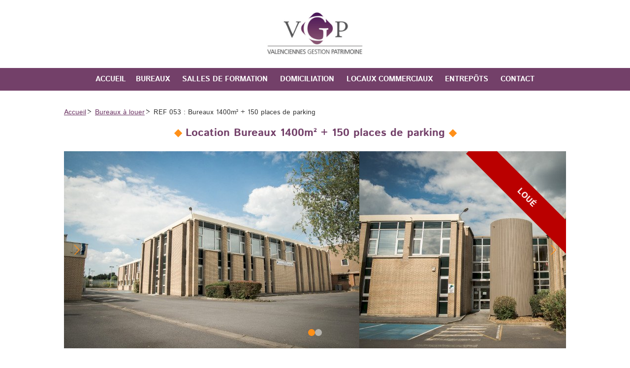

--- FILE ---
content_type: text/html; charset=UTF-8
request_url: https://www.valenciennes-gestion-patrimoine.com/053-location-bureaux-1400m2-150-places-de-parking-valenciennes
body_size: 2258
content:
<!doctype html>
<html lang="fr">
<head>
<meta charset="utf-8">
<meta name="viewport" content="width=device-width, initial-scale=1">
<title>Bureaux 1400m² + 150 places de parking à louer à Valenciennes</title>
<meta name="description" content="Un ensemble de bureaux 1400m&sup2; divisible situ&eacute; au 35 Rue Ernest Macarez &agrave; Valenciennes disposant d&rsquo;un parking de 150 places. Bureaux actuellement occup&eacute;s par le centre de formation IRTS.
Ces bureaux sont en parfait &eacute;tat et tr&egrave;s bien &eacute;clair&eacute;s naturellement (voir plans RDC et 1er &eacute;tage).
Possibilit&eacute; de mettre un panneau de signalisation visible depuis la Rue Macarez.">
<meta name="format-detection" content="telephone=no">
<link rel="stylesheet" href="/assets/css/global.css?1764691373">
<link rel="stylesheet" href="/assets/swiper/swiper-bundle.min.css">
<link rel="canonical" href="https://www.valenciennes-gestion-patrimoine.com/053-location-bureaux-1400m2-150-places-de-parking-valenciennes">

<link rel="alternate" type="application/rss+xml" href="https://www.valenciennes-gestion-patrimoine.com/flux-rss.xml" title="flux RSS" />
<meta property="og:locale" content="fr_FR"><meta property="og:type" content="article"><meta property="og:url" content="https://www.valenciennes-gestion-patrimoine.com/053-location-bureaux-1400m2-150-places-de-parking-valenciennes"><meta property="og:title" content="Bureaux 1400m² + 150 places de parking à louer à Valenciennes"><meta property="og:description" content="Un ensemble de bureaux 1400m&sup2; divisible situ&eacute; au 35 Rue Ernest Macarez &agrave; Valenciennes disposant d&rsquo;un parking de 150 places. Bureaux actuellement occup&eacute;s par le centre de formation IRTS.
Ces bureaux sont en parfait &eacute;tat et tr&egrave;s bien &eacute;clair&eacute;s naturellement (voir plans RDC et 1er &eacute;tage).
Possibilit&eacute; de mettre un panneau de signalisation visible depuis la Rue Macarez."><meta property="og:image" content="https://www.valenciennes-gestion-patrimoine.com/img/p/53/218_default.jpg"><meta property="og:image" content="https://www.valenciennes-gestion-patrimoine.com/img/p/53/219_default.jpg"><!-- Global site tag (gtag.js) - Google Analytics -->
<script async src="https://www.googletagmanager.com/gtag/js?id=G-DYRHRCS2FW"></script>
<script>
  window.dataLayer = window.dataLayer || [];
  function gtag(){dataLayer.push(arguments);}
  gtag('js', new Date());

  gtag('config', 'G-DYRHRCS2FW');
gtag("event", "view_item", {
    "currency": "EUR",
    "items": [
      {
        "item_id": "053",
        "item_name": "Bureaux 1400m² + 150 places de parking",
        "item_category": "bureaux",
      "currency": "EUR",
      "price": "16000.00"}
    ]
  
  })</script></head>
<body id="realty">
	<header>
		
		<nav id="menu">
			
			<div class="navbar-header">
				<a href="/" class="navbar-brand"><img src="/vgp.jpg" alt="Location de bureaux et salles Valenciennes"></a>
				
				<button>
					<span class="sr-only">MENU</span>
					<span class="icon-bar"></span>
					<span class="icon-bar"></span>
					<span class="icon-bar"></span>
				</button>
			</div>
		
	
			<div id="navbar">
	
				<ul>
		
					<li id="nav-home"><a href="/">Accueil</a>
		
					<li>
						<a href="#" class="dropdown">Bureaux</a>
						<ul class="dropdown-menu">
							<li><a href="/location-bureaux-valenciennes">Bureaux bail 3/6/9</a></li>
							<li><a href="/location-bureaux-equipes">Bureaux meublés permanents</a></li>
							<li><a href="/bureaux-temporaires/">Bureaux meublés temporaires</a></li>
						</ul>
				
					</li>
		
					<li><a href="/location-salle-reunion-valenciennes">Salles de formation</a></li>
		
					<li><a href="/domiciliation/">Domiciliation</a></li>
		
					<li><a href="/location-locaux-commerciaux/">Locaux commerciaux</a></li>
		
					<li><a href="/location-entrepots-valenciennes">Entrepôts</a></li>
		
					<li><a href="/contact">Contact</a></li>
	
				</ul>
	
			</div>
	
		</nav>
		
	</header>
<main role="main">
		
			<div id="realty-content">

<div id="breadcrumb"><ul itemscope itemtype="http://schema.org/BreadcrumbList"><li><a href="/">Accueil</a></li><li itemprop="itemListElement" itemscope itemtype="http://schema.org/ListItem"><a itemprop="item" href="/location-bureaux-valenciennes"><span itemprop="name">Bureaux à louer</span></a><meta itemprop="position" content="1" /></li><li>REF 053 : Bureaux 1400m² + 150 places de parking</li></ul></div>

<h1>Location Bureaux 1400m² + 150 places de parking</h1>


<section id="product-gallery"><div class="swiper"><div class="swiper-wrapper"><div class="swiper-slide"><img src="/img/p/53/218_default.jpg" alt="Bureaux 1400m² + 150 places de parking à louer Valenciennes"></div><div class="swiper-slide"><img src="/img/p/53/219_default.jpg" alt="Bureaux 1400m² + 150 places de parking à louer Valenciennes"></div></div><div class="swiper-button-next"></div><div class="swiper-button-prev"></div><div class="swiper-pagination"></div></div><p class="label unavailable">loué</p></section>


			
			<div>

<h2><span style="text-decoration: underline;">REF 053</span> : Bureaux 1400m² + 150 places de parking à louer Valenciennes</h2><div><p>Un ensemble de bureaux 1400m&sup2; divisible situ&eacute; au 35 Rue Ernest Macarez &agrave; Valenciennes disposant d&rsquo;un parking de 150 places. Bureaux actuellement occup&eacute;s par le centre de formation IRTS.</p>
<p>Ces bureaux sont en parfait &eacute;tat et tr&egrave;s bien &eacute;clair&eacute;s naturellement (voir plans RDC et 1er &eacute;tage).</p>
<p>Possibilit&eacute; de mettre un panneau de signalisation visible depuis la Rue Macarez.</p></div>		
			

			</div>
			
			<div>
				
				<div id="realty_price">
					<p>
<strong class="price">16 000 &euro; HT/mois</strong><br>Charges : 1 020,00 &euro; HT/mois (compris chauffage et eau) </p>
				</div>

				
			</div>
			<p style="clear: both;"></p>

</div>
			
		</main>

<footer itemscope itemtype="http://schema.org/LocalBusiness">
	
	<p><span itemprop="name">Valenciennes Gestion Patrimoine</span> : Location immobili&egrave;re &agrave; Valenciennes</p>
	<p style="margin: 10px auto 15px auto;">59 bd Pater 59300 Valenciennes / tel : 03 27 41 05 24</p>
	<p>copyright 2026 <a href="/">V.G.P. Immobilier</a> | <a href="/mentions-legales">Mentions l&eacute;gales</a> | <a href="/partenaires">Partenaires</a> | <a href="https://www.webeek.com/referencement-valenciennes" target="_blank">R&eacute;f&eacute;rencement</a> | <a href="/contact">Contact</a></p>

</footer><script src="/assets/js/jquery-3.7.1.min.js"></script>
<script src="/js/global.js?1743484069"></script>
<script src="/assets/swiper/swiper-bundle.min.js"></script>
<script>
function initSwiper() {
  const swiper = new Swiper('.swiper', {
    slidesPerView: 'auto',
    loop: true,
    grabCursor: true,
    keyboard: {
        enabled: true,
    },
    mousewheel: {
      invert: true,
    },
    pagination: {
        el: '.swiper-pagination',
        clickable: true
    },
    navigation: {
      nextEl: ".swiper-button-next",
      prevEl: ".swiper-button-prev",
    },
});
}

initSwiper();
</script>
</body>
</html>

--- FILE ---
content_type: text/css
request_url: https://www.valenciennes-gestion-patrimoine.com/assets/css/global.css?1764691373
body_size: 5009
content:
@charset "UTF-8";
/* istok-web-regular - latin */
@font-face {
  font-display: swap; /* Check https://developer.mozilla.org/en-US/docs/Web/CSS/@font-face/font-display for other options. */
  font-family: "Istok Web";
  font-style: normal;
  font-weight: 400;
  src: url("/assets/fonts/istok-web-v21-latin-regular.eot"); /* IE9 Compat Modes */
  src: url("/assets/fonts/istok-web-v21-latin-regular.eot?#iefix") format("embedded-opentype"), url("/assets/fonts/istok-web-v21-latin-regular.woff2") format("woff2"), url("/assets/fonts/istok-web-v21-latin-regular.woff") format("woff"), url("/assets/fonts/istok-web-v21-latin-regular.ttf") format("truetype"), url("/assets/fonts/istok-web-v21-latin-regular.svg#IstokWeb") format("svg"); /* Legacy iOS */
}
/* istok-web-700 - latin */
@font-face {
  font-display: swap; /* Check https://developer.mozilla.org/en-US/docs/Web/CSS/@font-face/font-display for other options. */
  font-family: "Istok Web";
  font-style: normal;
  font-weight: 700;
  src: url("/assets/fonts/istok-web-v21-latin-700.eot"); /* IE9 Compat Modes */
  src: url("/assets/fonts/istok-web-v21-latin-700.eot?#iefix") format("embedded-opentype"), url("/assets/fonts/istok-web-v21-latin-700.woff2") format("woff2"), url("/assets/fonts/istok-web-v21-latin-700.woff") format("woff"), url("/assets/fonts/istok-web-v21-latin-700.ttf") format("truetype"), url("/assets/fonts/istok-web-v21-latin-700.svg#IstokWeb") format("svg"); /* Legacy iOS */
}
* {
  margin: 0;
  padding: 0;
  box-sizing: border-box;
}

html {
  font-family: sans-serif;
  line-height: 1.15;
  -ms-text-size-adjust: 100%;
  -webkit-text-size-adjust: 100%;
}

body {
  font-family: "Istok Web", sans-serif;
  font-size: 1em;
  background: #fff;
  color: #333;
  padding: 0;
}

footer,
header,
nav,
section {
  display: block;
}

a {
  color: #6b3362;
}

a:active, a:focus {
  outline: none;
}

figure {
  display: block;
}

img {
  border: 0;
}

iframe {
  border: 0;
}

input[type=text], input[type=password], input[type=tel], input[type=email], input[type=url], input[type=submit], textarea {
  -webkit-appearance: none;
  -webkit-border-radius: 0;
}

:focus {
  outline: none;
}

::-moz-focus-inner {
  border: 0;
}

strong {
  color: #333;
}

.center-align {
  text-align: center;
}

.right-align {
  text-align: right;
}

#wrapper {
  margin: 0 auto;
  background: #fff;
}

header {
  position: relative;
  width: 100%;
  background: #fff;
}

header .navbar-brand {
  display: block;
  width: 210px;
  margin: 0 auto;
  text-align: center;
}
header .navbar-brand img {
  display: block;
  width: 100%;
  height: auto;
}

header #address {
  display: block;
  text-align: center;
  font-size: 1em;
  color: #734069;
}

.navbar-header {
  padding: 10px 0;
  text-align: center;
}

#navbar {
  display: none;
  background: #734069;
  padding: 0 15px;
}

#navbar ul {
  list-style-type: none;
  text-align: center;
}
#navbar ul li {
  position: relative;
  display: inline-block;
}
#navbar ul li a {
  display: block;
  line-height: 26px;
  padding: 10px 10px;
  text-decoration: none;
  font-size: 15px;
  font-weight: bold;
  color: #fff;
  text-transform: uppercase;
}
#navbar ul li a:hover {
  background: #fff;
  color: #734069;
}
#navbar ul li ul li {
  display: block;
  width: 300px;
}
#navbar ul li ul li a {
  line-height: 24px;
  padding: 4px 10px 3px 10px;
  font-size: 14px;
  text-align: left;
}

.dropdown-menu {
  display: none;
  position: absolute;
  top: 46px;
  padding: 5px;
  background: #734069;
  text-align: left;
  border: 1px solid #fff;
  z-index: 100;
}

#index main {
  max-width: 1200px;
}

main {
  display: block;
  width: 100%;
  max-width: 1080px;
  margin: 0 auto;
  padding: 20px 30px 50px 30px;
  font-size: 1em;
  background: #fff;
}
main:after {
  clear: both;
  content: " ";
  display: table;
}

main h1 {
  margin: 15px 0 25px 0;
  font-size: 1.4em;
  color: #734069;
  text-align: center;
}
main h1:before {
  content: "◆";
  color: #FF9019;
  font-size: 0.9em;
  margin-right: 8px;
}
main h1:after {
  content: "◆";
  color: #FF9019;
  font-size: 0.9em;
  margin-left: 8px;
}

main h2 {
  font-size: 1.2em;
}

main p {
  margin: 10px 0;
}

main ul {
  margin: 10px 0;
  list-style-position: inside;
  list-style-type: square;
}

main figure img {
  max-width: 100%;
}

.phone_number {
  white-space: nowrap;
  font-weight: bold;
  color: #FF9019;
}

.summary {
  margin: 25px auto;
  text-align: center;
}
.summary > div {
  display: inline-block;
  padding: 15px;
  border: 1px dashed #ddd;
  text-align: left;
}
.summary ol li {
  margin-left: 20px;
  color: #333;
}
.summary ol li a {
  color: #333;
  text-decoration: none;
}
.summary ol li a:hover {
  text-decoration: underline;
}
.summary ol li strong {
  color: #734069;
}

/* forms */
#contact-form {
  margin: 40px 0 20px 0;
  padding: 20px;
  background: #f9f9f9;
  border: 1px solid #cbcbcb;
  border-radius: 4px;
}
#contact-form h4 {
  text-transform: uppercase;
  color: #734069;
  font-size: 20px;
}

form.default {
  width: 100%;
  max-width: none;
  margin: 0;
  padding: 0;
  display: flex;
  flex-wrap: wrap;
  justify-content: space-between;
  border: 0;
}
form.default > div {
  width: 100%;
}
form.default p {
  margin: 22px 0;
}
form.default input[type=text], form.default input[type=email], form.default input[type=tel] {
  width: 100%;
  height: auto;
  line-height: 24px;
  font-family: inherit;
}
form.default input[type=text]::-webkit-input-placeholder, form.default input[type=email]::-webkit-input-placeholder, form.default input[type=tel]::-webkit-input-placeholder {
  opacity: 0.8;
  font-family: inherit;
  font-size: inherit;
}
form.default input[type=text]:-moz-placeholder, form.default input[type=email]:-moz-placeholder, form.default input[type=tel]:-moz-placeholder {
  opacity: 0.8;
  font-family: inherit;
  font-size: inherit;
}
form.default input[type=text]::-moz-placeholder, form.default input[type=email]::-moz-placeholder, form.default input[type=tel]::-moz-placeholder {
  opacity: 0.8;
  font-family: inherit;
  font-size: inherit;
}
form.default input[type=text]:-ms-input-placeholder, form.default input[type=email]:-ms-input-placeholder, form.default input[type=tel]:-ms-input-placeholder {
  opacity: 0.8;
  font-family: inherit;
  font-size: inherit;
}
form.default .mail {
  display: none;
}
form.default textarea {
  width: 100%;
  height: 218px;
  line-height: 24px;
  font-family: inherit;
  resize: vertical;
}
form.default textarea::-webkit-input-placeholder {
  opacity: 0.8;
  font-family: inherit;
  font-size: inherit;
}
form.default textarea:-moz-placeholder {
  opacity: 0.8;
  font-family: inherit;
  font-size: inherit;
}
form.default textarea::-moz-placeholder {
  opacity: 0.8;
  font-family: inherit;
  font-size: inherit;
}
form.default textarea:-ms-input-placeholder {
  opacity: 0.8;
  font-family: inherit;
  font-size: inherit;
}
form.default input, form.default textarea {
  padding: 6px 8px !important;
  font-size: 16px;
  border: 1px solid #cbcbcb;
}
form.default input:focus, form.default textarea:focus {
  border: 1px solid #FF9019;
}
form.default span {
  font-style: italic;
}
form.default button {
  float: right;
  line-height: 34px;
  padding: 0 16px;
  background: #734069;
  color: #fff;
  font-family: "Istok Web", sans-serif;
  font-weight: bold;
  border: 0;
  border-radius: 2px;
  cursor: pointer;
  text-transform: uppercase;
}
form.default button:after {
  clear: both;
}

form {
  width: 80%;
  max-width: 680px;
  margin: 35px auto;
  padding: 25px 35px;
  border: 1px solid #cacaca;
}
form:after {
  clear: both;
  content: " ";
  display: table;
}

form .column {
  float: left;
  width: 50%;
}

form label {
  display: inline-block;
  height: 28px;
  line-height: 28px;
  width: 32%;
}

form input[type=text], form input[type=email], form input[type=tel] {
  width: 66%;
  display: inline-block;
  height: 28px;
  line-height: 28px;
  padding: 0 4px;
  border: 1px solid #cacaca;
}

form input.human {
  display: none;
}

form input[type=checkbox], form input[type=radio] {
  margin: 0 10px;
}

form textarea {
  width: 100%;
  padding: 4px;
  border: 1px solid #cacaca;
  resize: vertical;
}

form input[type=submit] {
  float: right;
  width: auto;
  line-height: 34px;
  padding: 0 14px;
  background: #734069;
  color: #fff;
  font-weight: bold;
  text-decoration: none;
  border: 0;
  border-radius: 2px;
  cursor: pointer;
  text-transform: uppercase;
}

main .price {
  display: inline-block;
  width: auto;
  margin: 10px auto;
  line-height: 34px;
  padding: 0 12px;
  background: #734069;
  color: #fff;
  font-weight: bold;
  text-decoration: none;
  border: 0;
  border-radius: 2px;
}

main hr {
  height: 1px;
  line-height: 1;
  padding: 0;
  background: #734069;
  color: #734069;
  margin: 25px auto;
  width: 25%;
  border: 0;
}

#rental_list {
  width: 100%;
  margin: 15px auto;
  padding: 10px 0;
}
#rental_list:after {
  clear: both;
  content: " ";
  display: table;
}

/* homepage */
#index h1 {
  text-align: center;
}

#index-list {
  display: flex;
  flex-wrap: wrap;
  justify-content: space-between;
  margin: 40px auto 20px auto;
}

#index-list dl {
  position: relative;
  width: 100%;
  max-width: 600px;
  margin: 10px 0;
  text-align: center;
}
#index-list dl dt {
  position: absolute;
  top: 0;
  left: 0;
  width: 100%;
  margin: 0 auto;
  padding: 5px 0;
  background: rgba(115, 64, 105, 0.8);
  color: #fff;
  text-transform: uppercase;
  font-weight: bold;
}
#index-list dl dd {
  width: 100%;
  margin: 0 auto;
}
#index-list dl dd img {
  display: block;
  width: 100%;
  height: auto;
}

#index-list dl dd.info {
  position: absolute;
  bottom: 0;
  left: 0;
  width: 100%;
  line-height: 30px;
  background: rgba(255, 255, 255, 0.85);
  color: #734069;
  font-weight: bold;
}

/* breadcrumb */
#breadcrumb {
  margin: 10px 0;
  font-size: 0.85em;
}
#breadcrumb ul {
  margin: 0 !important;
  list-style-type: none;
}
#breadcrumb ul li {
  display: inline-block;
  width: auto !important;
  line-height: 28px;
  margin-right: 5px;
}
#breadcrumb ul li:after {
  content: ">";
  margin: 0 2px;
}
#breadcrumb ul li:last-child:after {
  content: "";
}

ul.fancy {
  display: flex;
  flex-wrap: wrap;
  justify-content: space-between;
  width: 100%;
  margin: 20px auto;
  list-style-type: none;
  text-align: center;
}
ul.fancy li {
  width: 100%;
  margin: 0 auto 10px auto;
}
ul.fancy li a {
  display: block;
}
ul.fancy li a img {
  display: block;
  width: 100%;
  max-width: 320px;
  height: auto;
  margin: 0 auto;
}

table .book_link {
  margin: 0 !important;
}

main .book_link {
  margin: 30px 0 40px 0;
  text-align: center;
}
main .book_link a {
  display: inline-block;
  width: auto;
  line-height: 24px;
  padding: 8px 16px;
  background: #ffa319;
  color: #fff;
  font-weight: bold;
  text-decoration: none;
  border-radius: 3px;
}

main .default_table {
  margin: 15px auto;
  background: #734069;
  border-spacing: 1px;
}
main .default_table th {
  padding: 4px 8px;
  background: #734069;
  color: #fff;
  font-weight: 700;
}
main .default_table td {
  padding: 4px 8px;
  background: #fff;
}

table#agr {
  margin: 25px auto;
}

h3.grey_subtitle {
  margin: 35px 0 25px 0;
  line-height: 26px;
  text-align: center;
  background: #734069;
  color: #fff;
}

.place {
  margin: 30px 0;
}
.place table td {
  height: 40px;
}
.place .book_link a {
  margin: 0;
  padding: 4px 12px;
}
.place .availability {
  border: 1px solid #fff;
  line-height: 30px;
}
.place .unavailable {
  background-color: #ba0000;
  color: #fff;
}
.place .available, .place .soon {
  background-color: #4F943F;
  color: #fff;
}
.place .tabs {
  margin: 0;
  list-style-type: none;
}
.place .tabs > li {
  display: inline-block;
  line-height: 22px;
  border: 2px solid #734069;
  border-bottom: 0;
}
.place .tabs > li:not(:first-child) {
  border-left: 0;
}
.place .tabs > li a {
  display: block;
  padding: 2px 10px;
  text-decoration: none;
}
.place .tabs > li.active a {
  background-color: #734069;
  color: #fff;
}
.place .tabs-content > div:not(.active) {
  display: none;
}
.place .info > div {
  padding: 10px;
  border: 2px solid #734069;
}

/* plans */
#content #plan {
  width: 100%;
  text-align: center;
  font-family: Frutiger;
}

#plan div {
  background: #b2a0b4;
  color: #fff;
  width: 580px;
  margin: 0 auto;
  padding: 12px 0;
  font-weight: normal;
  font-size: 12pt;
}
#plan div p {
  margin: 5px 0;
}

#plan h1 {
  text-align: center;
  font-size: 12pt;
  font-weight: normal;
}

#plan p {
  text-align: center;
}

#plan table {
  margin: 10px auto 30px auto;
  text-align: center;
  background: #b2a0b4;
  width: 90%;
}
#plan table th {
  padding: 5px 0;
  color: #fff;
}
#plan table td {
  padding: 5px;
  background: #fff;
  color: #333;
  font-size: 9pt;
}

#plan table table {
  border-collapse: collapse;
  border: 2px solid #fff;
  background: #fff;
  width: 100%;
  margin: 0;
}

#plan td table td {
  border: 1px solid #b2a0b4;
}

.list {
  position: relative;
  margin: 20px 0;
  padding-bottom: 40px;
  background: #fff;
  box-shadow: 0 0 7px #ccc;
  text-align: center;
}
.list:after {
  clear: both;
  content: " ";
  display: table;
}

.list figure {
  position: relative;
  width: 90%;
  margin: 20px auto;
  padding: 10px;
  text-align: center;
}
.list figure a {
  display: block;
}
.list figure img {
  display: block;
  max-width: 100%;
  height: auto;
  margin: 0 auto;
}

.list .available {
  position: absolute;
  top: 10px;
  right: -10px;
  display: block;
  width: 80px;
  background: #4F943F;
  color: #fff;
  font-weight: bold;
  font-size: 0.9em;
  text-transform: uppercase;
  transform: rotate(45deg);
}

.list .unavailable {
  position: absolute;
  top: 10px;
  right: -10px;
  display: block;
  width: 80px;
  background: #ba0000;
  color: #fff;
  text-transform: uppercase;
  transform: rotate(45deg);
}

.list .illus p {
  margin: 10px auto;
}

main .list .txt {
  padding: 12px;
  text-align: left;
}

main .list h2 {
  margin: 0 0 10px 0 !important;
  font-size: 1.1em;
  text-align: left;
}
main .list h2 a {
  display: block;
  line-height: 1.2em;
  height: 2.5em;
  overflow: hidden;
  text-decoration: none;
}

main .list p.ref {
  margin: 0;
  font-size: 0.9em;
  font-style: italic;
}

main .list .description {
  line-height: 1.25em;
  height: 3.75em;
  font-size: 0.95em;
}

.list .price-block {
  position: absolute;
  left: 0;
  bottom: -15px;
  margin: 0;
  width: 100%;
}
.list .price-block .price {
  margin: 0 auto;
}

.img_right img {
  display: block;
}

/* product */
#product-gallery {
  position: relative;
  max-height: 400px;
  text-align: center;
  overflow: hidden;
}

:root {
  --swiper-navigation-color: #FF9019;
  --swiper-pagination-color: #FF9019;
  --swiper-pagination-bottom: 20px;
  --swiper-pagination-bullet-size: 14px;
  --swiper-pagination-bullet-inactive-color: #fff;
  --swiper-pagination-bullet-inactive-opacity: 0.5;
}

.swiper-slide {
  width: auto !important;
  margin: 0 auto;
}
.swiper-slide img {
  width: auto;
  max-width: 100%;
  height: 100%;
  display: block;
}

/* realty */
#realty .label {
  position: absolute;
  top: 70px;
  right: -70px;
  width: 300px;
  line-height: 28px;
  margin: 0;
  padding: 10px 0;
  font-size: 17px;
  font-weight: 700;
  text-align: center;
  text-transform: uppercase;
  color: #fff;
  transform: rotate(45deg);
  z-index: 2;
}
#realty .available {
  background: #4F943F;
}
#realty .unavailable {
  background: #ba0000;
}

#realty h2 {
  margin: 15px 0 10px 0;
}

#pictures_bloc:after {
  clear: both;
  content: " ";
  display: table;
}

#div_zoom {
  position: relative;
  float: left;
  width: 50%;
  text-align: center;
  overflow: hidden;
}

#div_zoom .unavailable {
  position: absolute;
  top: 25%;
  left: 0;
  margin-left: 15%;
  display: block;
  width: 70%;
  line-height: 1.7em;
  font-size: 1.5em;
  font-weight: bold;
  background: #ba0000;
  color: #fff;
  text-transform: uppercase;
}

#div_zoom .available {
  position: absolute;
  top: 18px;
  right: -24px;
  display: block;
  width: 110px;
  line-height: 20px;
  background: #FF9019;
  color: #fff;
  font-weight: bold;
  font-size: 0.95em;
  text-transform: uppercase;
  transform: rotate(45deg);
}

#div_zoom img {
  width: 100%;
}

#thumbs {
  float: right;
  width: 48%;
  text-align: justify;
}

#thumbs:after {
  content: "";
  display: inline-block;
  width: 100%;
}

#thumbs a {
  display: inline-block;
  width: 31%;
  margin-bottom: 10px;
}

#thumbs a img {
  display: block;
  width: 100%;
  height: auto;
}

#realty_price {
  float: left;
}

#realty_price .price {
  margin-top: 0;
}

#realty_info {
  float: right;
}

#request_link a {
  display: block;
  line-height: 34px;
  padding: 0 20px;
  background: #FF9019;
  color: #fff;
  font-size: 14px;
  font-weight: bold;
  text-decoration: none;
  text-transform: uppercase;
  border-radius: 2px;
}

#office-spaces {
  margin: 20px auto;
  text-align: center;
}

#office-spaces:after {
  clear: both;
  content: " ";
  display: table;
}

#office-spaces div {
  float: left;
  width: 48%;
  margin: 1%;
}

#office-spaces table {
  width: 100%;
}

#office-spaces figure {
  position: relative;
}

#office-spaces figcaption {
  position: absolute;
  top: 0;
  left: 0;
  width: 100%;
  line-height: 28px;
  background: rgb(115, 64, 105);
  background: rgba(115, 64, 105, 0.8);
  color: #fff;
  text-transform: uppercase;
  font-weight: bold;
}

.plan {
  display: inline-block;
  line-height: 34px;
  padding-left: 42px;
  background-image: url("/assets/img/plan.svg");
  background-repeat: no-repeat;
  background-size: 34px 34px;
}

/* map */
#map {
  clear: both;
  padding-top: 15px;
}

#map_title {
  margin: 10px 0;
  padding: 3px 10px;
  background: #e9e9e9;
  font-weight: bold;
}

#map-canvas, #pano {
  height: 350px;
  margin: 0;
  padding: 0;
  width: 100%;
}

/* request info */
#request form {
  margin: 25px 0;
  width: 500px;
}
#request form p {
  clear: both;
  margin: 0;
  padding: 10px 0;
}

#request form label {
  display: inline-block;
  float: left;
  height: 24px;
  line-height: 24px;
  width: 150px;
}

#request form input[type=text], #request form input[type=email], #request form input[type=tel] {
  border: 1px solid #ccc;
  float: right;
  height: 24px;
  width: 350px;
  padding: 0 4px;
}

#request form textarea {
  border: 1px solid #ccc;
  width: 350px;
  padding: 4px;
}

#request form input[type=submit] {
  float: right;
  padding: 5px 20px;
  background: #734069;
  color: #fff;
  border: 0;
  border-radius: 8px;
  cursor: pointer;
}

#request form span {
  float: left;
  font-size: 12px;
  font-style: italic;
}

/* reviews */
#reviews dl {
  margin: 10px 0;
}

#reviews dl dd {
  margin: 5px 0;
}

#reviews dl dd span.author {
  font-weight: bold;
}

#reviews dl img {
  margin-left: 10px;
  vertical-align: bottom;
}

#reviews dl .date {
  margin-left: 8px;
  font-style: italic;
}

/* contact */
/* team */
#team-block {
  display: none;
}

/* partners */
#partners img {
  margin-right: 25px;
}

footer {
  clear: both;
  margin: 0px auto;
  background: #734069;
  padding: 25px 20px 20px 20px;
  text-align: center;
  font-size: 0.8em;
  color: #fff;
}
footer p {
  margin-bottom: 5px;
}
footer a {
  text-decoration: none;
  color: #fff;
}
footer a:hover {
  text-decoration: underline;
}

#contact-block {
  display: none;
}

#menu button {
  position: relative;
  width: 100%;
  margin-top: 10px;
  padding: 10px 0;
  background-color: #734069;
  border: 1px solid transparent;
  font-family: "Istok Web", sans-serif;
  font-size: 15px;
  cursor: pointer;
}
#menu button:focus {
  outline: 0;
}

#menu button .icon-bar {
  float: right;
  display: block;
  width: 25px;
  height: 3px;
  margin-right: 15px;
  border-radius: 1px;
  background-color: #fff;
  clear: right;
}

#menu button .icon-bar + .icon-bar {
  margin-top: 4px;
}

.sr-only {
  width: 100%;
  line-height: 15px;
  margin-left: 38px;
  border: 0;
  color: #fff;
  font-weight: bold;
  font-size: 15px;
}

.sr-only-focusable:active,
.sr-only-focusable:focus {
  position: static;
  width: auto;
  height: auto;
  margin: 0;
  overflow: visible;
  clip: auto;
}

.dropup,
.dropdown {
  position: relative;
}

.dropdown-toggle:focus {
  outline: 0;
}

.fancybox__container {
  --fancybox-accent-color: #734069;
}

@media (min-width: 420px) {
  #menu button {
    display: none;
  }
  #navbar {
    display: block;
  }
}
@media screen and (min-width: 980px) {
  /* team */
  #team-block {
    display: block;
    width: 100%;
    margin: 10px auto;
  }
  #team {
    display: flex;
    flex-wrap: wrap;
    justify-content: space-between;
    width: 98%;
  }
  #team > div {
    display: flex;
    justify-content: space-between;
    margin-bottom: 20px;
    padding: 10px;
    vertical-align: middle;
    width: calc(33.33% - 10px);
    background: #f1f1f1;
    border-radius: 6px;
  }
  #team > div span.name {
    display: block;
    font-weight: bold;
  }
  #team > div span.job {
    display: block;
    font-style: italic;
  }
  #team span em {
    font-weight: normal;
  }
  #team img {
    width: 120px;
    vertical-align: middle;
    margin-left: 12px;
  }
  .img_right {
    float: right;
    width: 160px;
    margin-left: 20px;
  }
}
@media screen and (max-width: 680px) {
  #office-spaces div {
    float: none;
    width: 100%;
  }
}
@media screen and (min-width: 620px) {
  #index-list dl {
    width: calc(50% - 10px);
  }
}
@media screen and (max-width: 600px) {
  header #address {
    display: none;
  }
  #navbar ul li#nav-home {
    display: none;
  }
  #home_list {
    width: 100%;
  }
}
@media screen and (max-width: 480px) {
  main {
    padding: 20px 20px 50px 20px;
  }
  #home_list dl {
    float: none;
    width: 100%;
    margin-bottom: 20px;
  }
  #div_zoom {
    float: none;
    width: 100%;
  }
  #thumbs {
    float: none;
    width: 100%;
    padding-top: 4px;
  }
  #map-canvas {
    height: 280px;
  }
  #pano {
    display: none;
  }
  /* forms */
  form {
    width: 100%;
    margin: 15px 0;
    padding: 0;
    border: 0;
  }
  form .column {
    float: none;
    width: 100%;
  }
  form label {
    width: 100%;
  }
  form input[type=text], form input[type=email], form input[type=tel] {
    width: 100%;
  }
}
@media screen and (min-width: 600px) {
  #rental_list {
    display: flex;
    flex-wrap: wrap;
  }
  .list {
    width: calc(50% - 40px);
    margin: 20px;
  }
  .list figure {
    max-height: 200px;
  }
}
@media screen and (min-width: 800px) {
  .list {
    width: calc(33.33% - 40px);
  }
}
@media screen and (max-width: 420px) {
  .navbar-header {
    padding-bottom: 0;
  }
  header .navbar-brand {
    width: 50%;
    height: auto;
  }
  #navbar ul {
    padding: 0 0 5px 0;
  }
  #navbar ul li {
    display: block;
    border-top: 1px solid #fff;
  }
  #navbar ul li a {
    padding: 2px 10px;
    text-align: right;
  }
  #navbar ul li ul {
    position: relative;
    top: 0;
    padding: 5px 0;
    border: 0;
  }
  #navbar ul li ul li {
    width: 100%;
    border: 0;
  }
  #navbar ul li ul li a {
    text-align: right;
  }
  #realty_price, #realty_info {
    float: none;
    width: 100%;
    margin: 15px 0;
  }
  #map-canvas {
    height: 240px;
  }
  table.responsive {
    width: 100%;
  }
  table.responsive thead {
    display: none;
  }
  table.responsive th {
    display: block;
  }
  table.responsive td {
    display: block;
  }
}
@media screen and (min-width: 420px) {
  ul.fancy li {
    width: calc(50% - 10px);
  }
}
@media screen and (min-width: 720px) {
  ul.fancy {
    max-width: 820px;
  }
  ul.fancy li {
    width: calc(33.33% - 10px);
  }
}
@media screen and (min-width: 960px) {
  main section.border {
    margin: 20px auto 40px auto;
    border: 2px solid #734069;
  }
  main section.border h2 {
    line-height: 22px;
    padding: 5px 20px;
    background: #734069;
    color: #fff;
    text-align: center;
  }
  main section.border > div {
    padding: 25px 15px;
  }
  form.default > div {
    width: calc(50% - 20px);
  }
}
@media screen and (min-width: 1200px) {
  #contact-block {
    display: block;
    position: fixed;
    top: 48px;
    right: 0;
    background: #FF9019;
    color: #fff;
    border-top-left-radius: 15px;
    border-bottom-left-radius: 15px;
    text-align: center;
    font-size: 0;
    font-weight: 700;
    z-index: 10;
  }
  #contact-block.active span {
    display: inline-block;
  }
  #contact-block a {
    display: block;
    padding: 10px;
    line-height: 40px;
    color: #fff;
    text-decoration: none;
  }
  #contact-block i.phone {
    display: inline-block;
    vertical-align: middle;
    width: 40px;
    height: 40px;
    margin: 0 8px 0 5px;
    background-image: url("/img/phone.svg");
    background-repeat: no-repeat;
  }
  #contact-block span {
    display: none;
    vertical-align: middle;
    font-size: 16px;
  }
}
#product-list {
  display: none;
}

@media screen and (min-width: 1280px) {
  #product-list {
    display: flex;
    flex-wrap: wrap;
    margin-bottom: 50px;
  }
  #product-list .list {
    width: calc(25% - 20px);
    margin: 20px 10px;
    padding-bottom: 30px;
  }
  #product-list .ref {
    color: #734069;
    font-weight: bold;
    font-style: normal;
    text-align: center;
  }
  #product-list .address {
    font-size: 15px;
    text-align: center;
  }
  #product-list figure {
    padding: 0;
  }
  #product-list figure img {
    max-height: 120px;
  }
}
@media screen and (min-width: 1600px) {
  header .navbar-brand {
    width: 240px;
  }
  #index-list dl {
    width: calc(33.33% - 14px);
  }
  #category main, #index main {
    max-width: 1480px;
  }
  .list {
    width: calc(25% - 40px);
  }
}
@media screen and (min-width: 1680px) {
  #realty main.column {
    display: flex;
    justify-content: space-between;
    max-width: 1480px;
  }
  #realty main.column #realty-content {
    width: calc(70% - 70px);
  }
  #realty main.column #realty_info {
    display: none;
  }
  #realty main.column #contact-form {
    position: sticky;
    top: 20px;
    width: 30%;
    margin-bottom: 0;
    align-self: flex-start;
  }
  #realty main.column #contact-form form.default > div {
    width: 100%;
  }
}/*# sourceMappingURL=global.css.map */

--- FILE ---
content_type: application/javascript
request_url: https://www.valenciennes-gestion-patrimoine.com/js/global.js?1743484069
body_size: 720
content:
$( document ).ready(function() {

    "use strict";

    $('a[href*="#"]:not([href="#"])').click(function() {
		if (location.pathname.replace(/^\//,'') == this.pathname.replace(/^\//,'') && location.hostname == this.hostname) {
		  var target = $(this.hash);
		  target = target.length ? target : $('[name=' + this.hash.slice(1) +']');
		  if (target.length) {
			$('html,body').animate({
			  scrollTop: target.offset().top - 10
			}, 1000);
			return false;
		  }
		}
	});

    $('#menu button').click(function() {
        $('#navbar').slideToggle();
    });

    $('#navbar a.dropdown').click(function(event) {
        event.preventDefault();
        $(this).next('ul').toggle();
    });

    $('#contact-block i').click(function(event) {
        event.preventDefault();
        $('#contact-block span').toggle(200);
    });

    $("#request_link a").click(function(event) {
	
        event.preventDefault();
        var destination = $('#contact-form');
    
        $('html, body').animate({
            scrollTop: $(destination).offset().top + 10
        }, 500);
        
    });

    $('a.gallery').on('click', function(event) {

        event.preventDefault();

        var id = $(this).data("id");
        var result = '';

        $.ajax({
            type: "POST",
            url: '/ajax/equiped_office_img.php',
            data: ({ id: id }),
            dataType: "json",
            success: function(data) {

                Fancybox.show(data, {
                    Thumbs: {
                        type: "classic",
                    }
                });
            },
            error: function() {
                console.log('Error occured');
            }
        });


    });


    $(".tabs a").click(function(event) {
	
        event.preventDefault();
        
        var id = $(this).data("id");
        $(this).parent().siblings().removeClass('active');
        $(this).parent().addClass('active');
        $(this).parent().parent().next('.tabs-content').children().removeClass('active');
        $(this).parent().parent().next('.tabs-content').find('.tab-'+id).addClass('active');

        if (id == 4) {
            var id_place = $(this).data("id_place");
            $(this).parent().parent().next('.tabs-content').find('.tab-'+id+' iframe').attr('src', "/ajax/map.php?id="+id_place);
        }
        
        
    });
    

});